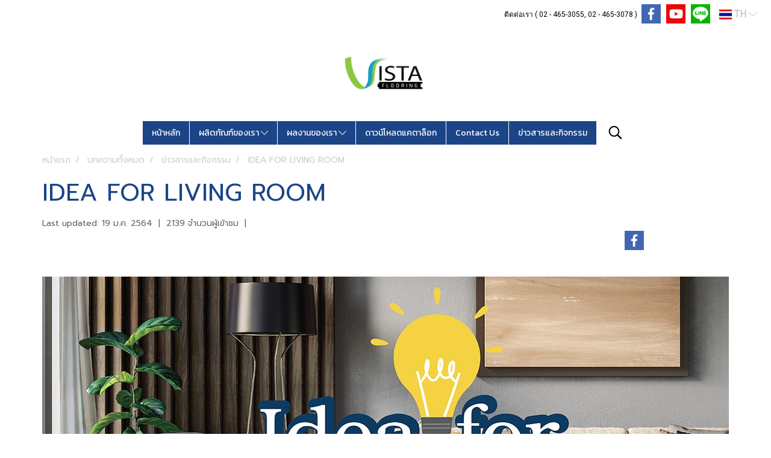

--- FILE ---
content_type: text/plain
request_url: https://www.google-analytics.com/j/collect?v=1&_v=j102&a=802326686&t=pageview&_s=1&dl=https%3A%2F%2Fwww.vistaintertrade.com%2Fcontent%2F21962%2Fidea-for-living-room&ul=en-us%40posix&dt=IDEA%20FOR%20LIVING%20ROOM&sr=1280x720&vp=1280x720&_u=IEBAAEABAAAAACAAI~&jid=1658270538&gjid=1342592313&cid=203843570.1770127634&tid=UA-52995569-2&_gid=1825855676.1770127634&_r=1&_slc=1&z=2042562848
body_size: -453
content:
2,cG-27B8F6CQJQ